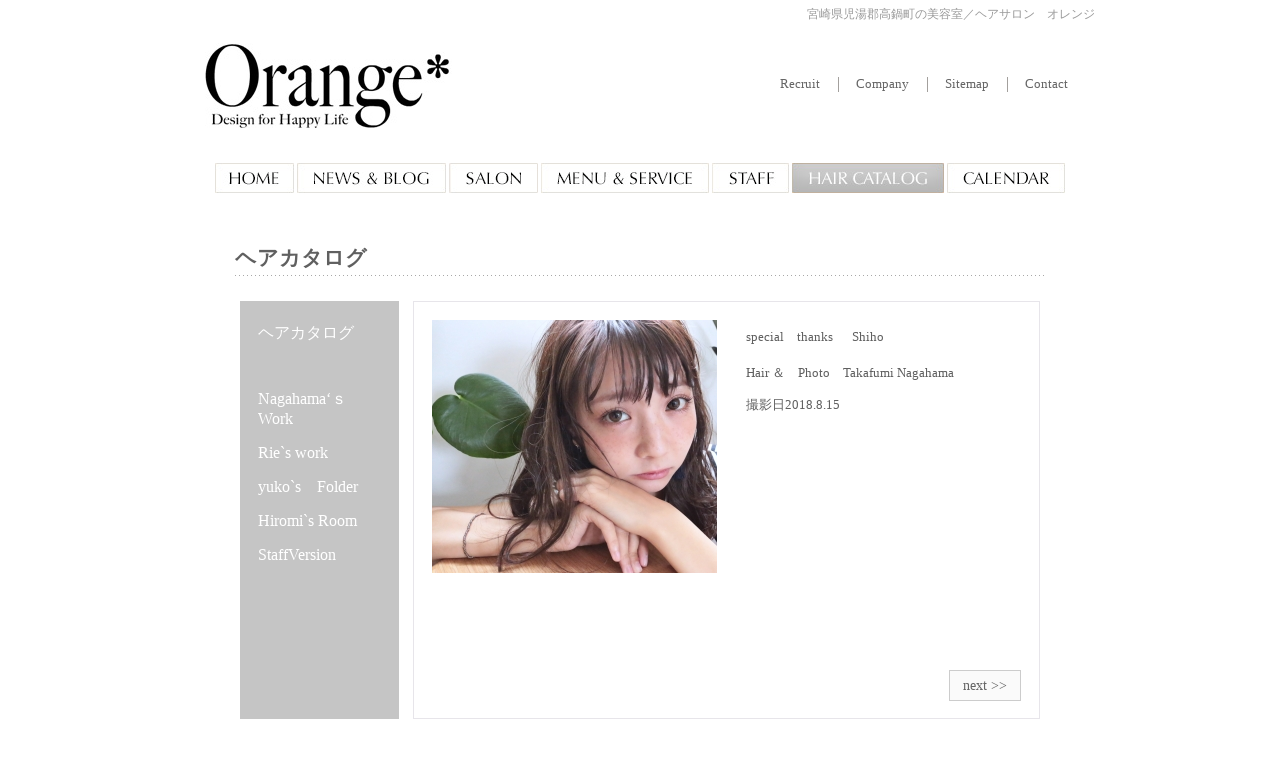

--- FILE ---
content_type: text/html; charset=UTF-8
request_url: http://www.orange-2011.com/view_detail/gallery_list/gallerycategory_id:103/key:0/page:3/gallery_tag:
body_size: 15708
content:
<!DOCTYPE html PUBLIC "-//W3C//DTD XHTML 1.0 Transitional//EN" "http://www.w3.org/TR/xhtml1/DTD/xhtml1-transitional.dtd">
<html xmlns="http://www.w3.org/1999/xhtml" xml:lang="ja" lang="ja">
<head>
<meta http-equiv="Content-Type" content="text/html; charset=utf-8" />
<link href="/user/salon_02_03r/image/favicon.ico" type="image/x-icon" rel="icon" /><link href="/user/salon_02_03r/image/favicon.ico" type="image/x-icon" rel="shortcut icon" /><meta name="description" content="宮崎県児湯郡高鍋町のヘアサロン　オレンジです。多彩なメニューを取り揃えたヘアサロンです。"/><meta name="keywords" content="宮崎,児湯郡,高鍋町,大字上江,美容室,美容院,ヘアサロン,ヘアデザイン,オレンジ"/>
	<link rel="stylesheet" type="text/css" href="/css/../user/salon_02_03r/css/base.css" />
<title>ヘアカタログ｜宮崎県児湯郡高鍋町の美容室／ヘアサロン　オレンジ</title>
<link rel="stylesheet" type="text/css" href="/css/common-gallery-list.css" />
	<link rel="stylesheet" type="text/css" href="/css/../user/salon_02_03r/css/user-gallery-list.css" /></head>
<body>
<script type="text/javascript">

  var _gaq = _gaq || [];
  _gaq.push(['_setAccount', 'UA-24670117-1']);
  _gaq.push(['_trackPageview']);

  (function() {
    var ga = document.createElement('script'); ga.type = 'text/javascript'; ga.async = true;
    ga.src = ('https:' == document.location.protocol ? 'https://ssl' : 'http://www') + '.google-analytics.com/ga.js';
    var s = document.getElementsByTagName('script')[0]; s.parentNode.insertBefore(ga, s);
  })();

</script>	<a name="top" id="top"></a>

<!-- head start -->
<div id="head-full">
	<div id="header">
			<h1>宮崎県児湯郡高鍋町の美容室／ヘアサロン　オレンジ</h1>
		<div class="fix">
		<div id="head-logo">
	<a href="/"><img src="/media/transfer//img/orange_logo.jpg" alt="宮崎県児湯郡高鍋町の美容室／ヘアサロン　オレンジ" border="0"></a></div>

			<!-- submenu start -->
			<div id="submenu">
			<ul>
				<li class="submenu-01"><a href="/mail_forms/inq/">Contact</a></li>
				<li class="submenu-01"><a href="/view_detail/sitemap/">Sitemap</a></li>
				<li class="submenu-01"><a href="/view_menus/data/company">Company</a></li>
				<li class="submenu-02"><a href="/view_menus/data/recruit">Recruit</a></li>

			</ul>
			</div>
			<!-- submenu end -->
		</div>

   	  	<div id="mainmenu">
		<ul>
<li class="menu-1"><a href="http://www.orange-2011.com"><img src="/user/salon_02_03r/image/menu-1.jpg" alt="HOME" border="0"></a></li>
<li class="menu-2"><a href="/view_detail/topic_detail/ctag:news"><img src="/user/salon_02_03r/image/menu-2.jpg" alt="News&Message" border="0"></a></li>
<li class="menu-3"><a href="/view_detail/topic_detail/ctag:salon"><img src="/user/salon_02_03r/image/menu-3.jpg" alt="SALON" border="0"></a></li>
<li class="menu-4"><a href="/view_menus/data/menu"><img src="/user/salon_02_03r/image/menu-4.jpg" alt="MENU" border="0"></a></li>
<li class="menu-5"><a href="/view_detail/staff_list/type:shop"><img src="/user/salon_02_03r/image/menu-5.jpg" alt="STAFF" border="0"></a></li>
<li class="menu-6"><a href="/view_detail/gallery_list/tagname:catalog"><img src="/user/salon_02_03r/image/menu-6-ov.jpg" alt="HAIR CATALOG" border="0"></a></li>
<li class="menu-7"><a href="/view_cals/cal/"><img src="/user/salon_02_03r/image/menu-7.jpg" alt="CALENDAR" border="0"></a></li>
</ul>
        </div>


	</div>
</div>
<!-- head end -->

<!-- main start -->
<div id="main">

	<!-- wrapper start -->
	<div class="fix">

	  <!-- contents start -->
	  <div id="contents">
		      <div id="contents-ttl" class="fix">
	  		<h3><span>ヘアカタログ</span></h3>
	  </div>

	  <!-- gallery contents start -->
     <table width="800" border="0" cellspacing="0" cellpadding="0" id="gallery-table">
     <tr>
     	<td id="gallery-navi">
        	<h5>
			<a href="/view_detail/gallery_list/gallerycategory_id:103">ヘアカタログ</a>			</h5>
			<ul>

				<li class="category-normal"><a href="/view_detail/gallery_list/gallerycategory_id:104">Nagahama‘ｓ　Work　</a></li>
				<li class="category-normal"><a href="/view_detail/gallery_list/gallerycategory_id:108">Rie`s  work</a></li>
				<li class="category-normal"><a href="/view_detail/gallery_list/gallerycategory_id:107">yuko`s　Folder</a></li>
				<li class="category-normal"><a href="/view_detail/gallery_list/gallerycategory_id:119">Hiromi`s Room</a></li>
				<li class="category-normal"><a href="/view_detail/gallery_list/gallerycategory_id:106">StaffVersion</a></li>

            </ul>
        </td>
		
     	<td width="14">
     	  &nbsp;
        </td>
		
     	<td id="gallery-detail">
        	<div class="fix">
            	<div id="detail-photo">
					<a href="/media/filter/gxl/transfer/img/5bcec687-364c-48ad-90b4-061985f28d46.jpg" rel="lightbox"><img src="/media/filter/g1/transfer/img/5bcec687-364c-48ad-90b4-061985f28d46.jpg" alt="special　thanks   　  Shiho" border="0" /></a>                </div>
	  		  	<div id="detail-right">
           	  	<div id="detail-text">
                	<h5>special　thanks   　  Shiho</h5>
                    <p>Hair ＆　Photo　Takafumi Nagahama<br />
<br />
撮影日2018.8.15</p>

					
										</p>

           		</div>

				                  <div id="detail-btn">
                   	  <ul>
       					  &nbsp;       					  <div class="detail-next"><a href="/view_detail/gallery_list/gallerycategory_id:103/key:1/page:3/gallery_tag:">next &gt;&gt;</a></div>       				  </ul>
               	  </div>
                  
                </div>
                
            </div>
        </td>
     </tr>
     </table>
	  <!-- gallery contents end -->

      <!-- gallery list start -->
      <div id="gallery-list" class="fix">

      	<ul>
		<li><a href="/view_detail/gallery_list/gallerycategory_id:103/key:0/page:3/gallery_tag:"><div class="gallery-list-photo"><img src="/media/filter/s/transfer/img/5bcec687-364c-48ad-90b4-061985f28d46.jpg" alt="special　thanks   　  Shiho" border="0" /></div><p>special　thanks   　  Shiho</p></a></li>
<li><a href="/view_detail/gallery_list/gallerycategory_id:103/key:1/page:3/gallery_tag:"><div class="gallery-list-photo"><img src="/media/filter/s/transfer/img/6110e6af-1058-459e-b5d6-179c85f28d46.jpg" alt="special　thanks   　  Honami" border="0" /></div><p>special　thanks   　  Honami</p></a></li>
<li><a href="/view_detail/gallery_list/gallerycategory_id:103/key:2/page:3/gallery_tag:"><div class="gallery-list-photo"><img src="/media/filter/s/transfer/img/5bcec662-a6a0-4afd-8437-277d85f28d46.jpg" alt="special　thanks   　  Shiho" border="0" /></div><p>special　thanks   　  Shiho</p></a></li>
<li><a href="/view_detail/gallery_list/gallerycategory_id:103/key:3/page:3/gallery_tag:"><div class="gallery-list-photo"><img src="/media/filter/s/transfer/img/5bcec641-824c-419e-b9e5-472685f28d46.jpg" alt="special　thanks   　  Shiho" border="0" /></div><p>special　thanks   　  Shiho</p></a></li>
<li><a href="/view_detail/gallery_list/gallerycategory_id:103/key:4/page:3/gallery_tag:"><div class="gallery-list-photo"><img src="/media/filter/s/transfer/img/5bcec621-1e3c-401c-83d2-472685f28d46.jpg" alt="special　thanks   　  Shiho" border="0" /></div><p>special　thanks   　  Shiho</p></a></li>
<li><a href="/view_detail/gallery_list/gallerycategory_id:103/key:5/page:3/gallery_tag:"><div class="gallery-list-photo"><img src="/media/filter/s/transfer/img/5bcec607-8e94-4e49-9958-287d85f28d46.jpg" alt="special　thanks   　  Shiho" border="0" /></div><p>special　thanks   　  Shiho</p></a></li>
<li><a href="/view_detail/gallery_list/gallerycategory_id:103/key:6/page:3/gallery_tag:"><div class="gallery-list-photo"><img src="/media/filter/s/transfer/img/5bcec5b4-1ae4-40d1-ae4b-277385f28d46.jpg" alt="special　thanks   　  Shiho" border="0" /></div><p>special　thanks   　  Shiho</p></a></li>
<li><a href="/view_detail/gallery_list/gallerycategory_id:103/key:7/page:3/gallery_tag:"><div class="gallery-list-photo"><img src="/media/filter/s/transfer/img/5bcec5eb-04d0-4ab9-b5dc-277785f28d46.jpg" alt="special　thanks   　  Shiho" border="0" /></div><p>special　thanks   　  Shiho</p></a></li>
<li><a href="/view_detail/gallery_list/gallerycategory_id:103/key:8/page:3/gallery_tag:"><div class="gallery-list-photo"><img src="/media/filter/s/transfer/img/5bcec5cd-7970-42ad-b08f-47de85f28d46.jpg" alt="special　thanks   　  Shiho" border="0" /></div><p>special　thanks   　  Shiho</p></a></li>
<li><a href="/view_detail/gallery_list/gallerycategory_id:103/key:9/page:3/gallery_tag:"><div class="gallery-list-photo"><img src="/media/filter/s/transfer/img/5bcec761-db58-4048-a144-05cd85f28d46.jpg" alt="special　thanks   　  Mitsuki" border="0" /></div><p>special　thanks   　  Mitsuki</p></a></li>
<li><a href="/view_detail/gallery_list/gallerycategory_id:103/key:10/page:3/gallery_tag:"><div class="gallery-list-photo"><img src="/media/filter/s/transfer/img/5bcec746-e608-4b35-9ad4-47e085f28d46.jpg" alt="special　thanks   　  Mitsuki" border="0" /></div><p>special　thanks   　  Mitsuki</p></a></li>
<li><a href="/view_detail/gallery_list/gallerycategory_id:103/key:11/page:3/gallery_tag:"><div class="gallery-list-photo"><img src="/media/filter/s/transfer/img/5bcec72e-5d6c-4239-9a02-270d85f28d46.jpg" alt="special　thanks   　  Mitsuki" border="0" /></div><p>special　thanks   　  Mitsuki</p></a></li>
<li><a href="/view_detail/gallery_list/gallerycategory_id:103/key:12/page:3/gallery_tag:"><div class="gallery-list-photo"><img src="/media/filter/s/transfer/img/5bcec82b-a908-4daa-a9c1-47e085f28d46.jpg" alt="special　thanks   　  Mirai" border="0" /></div><p>special　thanks   　  Mirai</p></a></li>
<li><a href="/view_detail/gallery_list/gallerycategory_id:103/key:13/page:3/gallery_tag:"><div class="gallery-list-photo"><img src="/media/filter/s/transfer/img/5bcec849-1154-45c3-9492-326985f28d46.jpg" alt="special　thanks   　  Mirai" border="0" /></div><p>special　thanks   　  Mirai</p></a></li>
<li><a href="/view_detail/gallery_list/gallerycategory_id:103/key:14/page:3/gallery_tag:"><div class="gallery-list-photo"><img src="/media/filter/s/transfer/img/5bcec7fc-8828-454b-bc4d-47e085f28d46.jpg" alt="special　thanks   　  Mirai" border="0" /></div><p>special　thanks   　  Mirai</p></a></li>
<li><a href="/view_detail/gallery_list/gallerycategory_id:103/key:15/page:3/gallery_tag:"><div class="gallery-list-photo"><img src="/media/filter/s/transfer/img/5b73f1b3-e9bc-418d-9a65-410785f28d46.jpg" alt="special　thanks   　  Mayumi" border="0" /></div><p>special　thanks   　  Mayumi</p></a></li>
<li><a href="/view_detail/gallery_list/gallerycategory_id:103/key:16/page:3/gallery_tag:"><div class="gallery-list-photo"><img src="/media/filter/s/transfer/img/5bade43c-6594-4d94-93a8-0fbf85f28d46.jpg" alt="special　thanks   　  Misaki" border="0" /></div><p>special　thanks   　  Misaki</p></a></li>
<li><a href="/view_detail/gallery_list/gallerycategory_id:103/key:17/page:3/gallery_tag:"><div class="gallery-list-photo"><img src="/media/filter/s/transfer/img/5bade45e-f190-476f-8b48-2cba85f28d46.jpg" alt="special　thanks   　  Misaki" border="0" /></div><p>special　thanks   　  Misaki</p></a></li>
<li><a href="/view_detail/gallery_list/gallerycategory_id:103/key:18/page:3/gallery_tag:"><div class="gallery-list-photo"><img src="/media/filter/s/transfer/img/5bcec57c-2f18-4dac-8b2b-47e085f28d46.jpg" alt="special　thanks   　  YUKA" border="0" /></div><p>special　thanks   　  YUKA</p></a></li>
<li><a href="/view_detail/gallery_list/gallerycategory_id:103/key:19/page:3/gallery_tag:"><div class="gallery-list-photo"><img src="/media/filter/s/transfer/img/5bcec55d-6cd8-40c5-8b76-05cd85f28d46.jpg" alt="special　thanks   　  YUKA" border="0" /></div><p>special　thanks   　  YUKA</p></a></li>
<li><a href="/view_detail/gallery_list/gallerycategory_id:103/key:20/page:3/gallery_tag:"><div class="gallery-list-photo"><img src="/media/filter/s/transfer/img/5bcec542-a53c-4b8c-98f5-47e085f28d46.jpg" alt="special　thanks   　  YUKA" border="0" /></div><p>special　thanks   　  YUKA</p></a></li>
<li><a href="/view_detail/gallery_list/gallerycategory_id:103/key:21/page:3/gallery_tag:"><div class="gallery-list-photo"><img src="/media/filter/s/transfer/img/5bade4e1-9c1c-4df1-9781-47ae85f28d46.jpg" alt="special　thanks   　  Ryusi" border="0" /></div><p>special　thanks   　  Ryusi</p></a></li>
<li><a href="/view_detail/gallery_list/gallerycategory_id:103/key:22/page:3/gallery_tag:"><div class="gallery-list-photo"><img src="/media/filter/s/transfer/img/5bade4c8-2c84-4e58-84f3-76da85f28d46.jpg" alt="special　thanks   　  Ryusi" border="0" /></div><p>special　thanks   　  Ryusi</p></a></li>
<li><a href="/view_detail/gallery_list/gallerycategory_id:103/key:23/page:3/gallery_tag:"><div class="gallery-list-photo"><img src="/media/filter/s/transfer/img/5bade4ad-3b0c-4f0e-89b1-01ca85f28d46.jpg" alt="special　thanks   　  Ryusi" border="0" /></div><p>special　thanks   　  Ryusi</p></a></li>
<li><a href="/view_detail/gallery_list/gallerycategory_id:103/key:24/page:3/gallery_tag:"><div class="gallery-list-photo"><img src="/media/filter/s/transfer/img/5bade492-dc88-4cf3-a522-0fbf85f28d46.jpg" alt="special　thanks   　  Ryusi" border="0" /></div><p>special　thanks   　  Ryusi</p></a></li>

        </ul>

      </div>
      <!-- gallery list end -->


<span><a href="/view_detail/gallery_list/gallerycategory_id:103/tagname:/gallery_tag:/page:1">« 最初のページ </a></span><a href="/view_detail/gallery_list/gallerycategory_id:103/tagname:/gallery_tag:/page:2">« 前へ </a><span><a href="/view_detail/gallery_list/gallerycategory_id:103/tagname:/gallery_tag:/page:1" class="number">1</a></span> ｜ <span><a href="/view_detail/gallery_list/gallerycategory_id:103/tagname:/gallery_tag:/page:2" class="number">2</a></span> ｜ <span class="current">3</span> ｜ <span><a href="/view_detail/gallery_list/gallerycategory_id:103/tagname:/gallery_tag:/page:4" class="number">4</a></span> ｜ <span><a href="/view_detail/gallery_list/gallerycategory_id:103/tagname:/gallery_tag:/page:5" class="number">5</a></span><a href="/view_detail/gallery_list/gallerycategory_id:103/tagname:/gallery_tag:/page:4"> 次へ »</a><span><a href="/view_detail/gallery_list/gallerycategory_id:103/tagname:/gallery_tag:/page:41"> 最後のページ »</a></span>	  </div>
	  <!-- contents end -->

	</div>
	<!-- wrapper end -->
</div>
<!-- main end -->

<div id="foot-full">
	<div id="footer-menu">
        	<ul>
<li><a href="http://www.orange-2011.com">HOME</a></li>
<li><a href="/view_detail/topic_detail/ctag:news">News&Message</a></li>
<li><a href="/view_detail/topic_detail/ctag:salon">SALON</a></li>
<li><a href="/view_menus/data/menu">MENU</a></li>
<li><a href="/view_detail/staff_list/type:shop">STAFF</a></li>
<li><a href="/view_detail/gallery_list/tagname:catalog">HAIR CATALOG</a></li>
<li><a href="/view_cals/cal/">CALENDAR</a></li>
           	  	<li><a href="/view_detail/sitemap/">Sitemap</a></li>
           	  	<li><a href="/mail_forms/inq/">Contact</a></li>
            </ul>
    </div>
</div>

<div id="footer">Copyright(C) ORANGE. All rights reserved.</div>



	<script type="text/javascript" src="/js/prototype.js"></script>

	<script type="text/javascript" src="/js/scriptaculous.js?load=effects,builder"></script>

	<script type="text/javascript" src="/js/lightbox.js"></script>
<link rel="stylesheet" type="text/css" href="/css/lightbox.css" media="screen" />
</body>
</html>


--- FILE ---
content_type: text/css
request_url: http://www.orange-2011.com/user/salon_02_03r/css/base.css
body_size: 7313
content:
@charset"Shift_JIS";

* {
	margin: 0;
	padding: 0;
	list-style: none;
	text-decoration:none;
}

a:hover {
	text-decoration:underline;
}

.fix { zoom: 1; }
.fix:after{
	content: ".";
	display: block;
	height: 0px;
	clear: both;
	line-height: 0px; 
	visibility: hidden;
}

body {
	margin: 0;
	padding: 0;
	color: #606060;
	text-align: center;
	background: #fff;
}

#head-full {
	width: 100%;
}

#header {
	position: relative;
	width: 910px;
	margin: 0px auto;
	background-color: #fff;
}

#header h1 {
	padding: 6px 0px 4px 0px;
	font-size: 75%;
	color: #999999;
	text-align: right;
	font-weight:normal;
	background-color: #fff;
}

#head-logo {
	margin: 16px 0px 35px 20px;
	text-align: left;
	float: left;
}

/* -------------------------------------------------- */
/* regular start*/
/* -------------------------------------------------- */

#submenu {
	float: right;
	margin: 50px 27px 0px 0px;
	width: 380px;
	height: 16px;
	border-right: none;
}

/* -------------------------------------------------- */
/* regular end*/
/* -------------------------------------------------- */

#submenu li {
	font-weight: normal;
	text-align: left;
	float: right;
}

.submenu-01 a {
	display: block;
	color: #666666;
	font-size: 80%;
	margin: 0px 0px 0px 18px;
	padding: 0px 0px 0px 17px;
	border-left: 1px solid #a3a09d;
}

.submenu-01 a:hover {
	text-decoration: underline;
}

.submenu-02 a {
	display: block;
	color: #666666;
	font-size: 80%;
	margin: 0px 0px 0px 18px;
	padding: 0px 0px 0px 17px;
}

.submenu-02 a:hover {
	text-decoration: underline;
}

#mainmenu {
	margin: 0px 0px 0px 30px;
	width: 870px;
	height: 30px;
}

#mainmenu li {
	margin: 0px 3px 0px 0px;
	font-weight:normal;
	text-align: left;
	float: left;
}
/* -------------------------------------------------- */
/* regular start*/
/* -------------------------------------------------- */

.menu-1 a {
	display: block;
	width: 79px;
	height: 30px;
	background: url(/user/salon_02_03r/image/menu-1-ov.jpg) 0 0 no-repeat;
}

.menu-1 a:hover {
	background-color: #ffffff;
}

.menu-1 a:hover img {
	visibility: hidden;
}

.menu-2 a {
	display: block;
	width: 149px;
	height: 30px;
	background: url(/user/salon_02_03r/image/menu-2-ov.jpg) 0 0 no-repeat;
}

.menu-2 a:hover {
	background-color: #ffffff;
}

.menu-2 a:hover img {
	visibility: hidden;
}

.menu-3 a {
	display: block;
	width: 89px;
	height: 30px;
	background: url(/user/salon_02_03r/image/menu-3-ov.jpg) 0 0 no-repeat;
}

.menu-3 a:hover {
	background-color: #ffffff;
}

.menu-3 a:hover img {
	visibility: hidden;
}

.menu-4 a {
	display: block;
	width: 168px;
	height: 30px;
	background: url(/user/salon_02_03r/image/menu-4-ov.jpg) 0 0 no-repeat;
}

.menu-4 a:hover {
	background-color: #ffffff;
}

.menu-4 a:hover img {
	visibility: hidden;
}

.menu-5 a {
	display: block;
	width: 77px;
	height: 30px;
	background: url(/user/salon_02_03r/image/menu-5-ov.jpg) 0 0 no-repeat;
}

.menu-5 a:hover {
	background-color: #ffffff;
}

.menu-5 a:hover img {
	visibility: hidden;
}


.menu-6 a {
	display: block;
	width: 152px;
	height: 30px;
	background: url(/user/salon_02_03r/image/menu-6-ov.jpg) 0 0 no-repeat;
}

.menu-6 a:hover {
	background-color: #ffffff;
}

.menu-6 a:hover img {
	visibility: hidden;
}


.menu-7 a {
	display: block;
	width: 118px;
	height: 30px;
	background: url(/user/salon_02_03r/image/menu-7-ov.jpg) 0 0 no-repeat;
}

.menu-7 a:hover {
	background-color: #ffffff;
}

.menu-7 a:hover img {
	visibility: hidden;
}

/* -------------------------------------------------- */
/* regular end*/
/* -------------------------------------------------- */

#main {
	width: 850px;
	height: auto;
	min-height: 600px;
	margin: 0px auto;
	padding: 0px 0px 60px 0px;
	text-align: left;
}

#categoryarea {
	width: 840px;
	height: auto;
	padding: 12px 5px 0px 5px;
	margin: 0px auto 30px auto;
	overflow: auto;
	border-bottom: 1px solid #beb19f;
}

#categoryarea ul {
	clear: both;
}

#categoryarea li {
	display: block;
	margin: 0px 10px 10px 0px;
	font-size: 90%;
	font-weight:normal;
	text-align: left;
	float: left;
}

.sidemenu-link a {
	display: block;
	padding: 5px 15px;
	color: #666666;
	font-weight:normal;
	text-align: left;
}

.sidemenu-link a:link {
	color: #666666;
}

.sidemenu-link a:active {
	color: #666666;
}

.sidemenu-link a:visited {
	color: #666666;
}

.sidemenu-link a:hover {
	color: #ffffff;
	text-decoration: none;
	background-color: #bfbfbf;
}

.sidemenu-active {
	display: block;
	color: #ffffff;
	padding: 5px 15px;
	font-weight:normal;
	text-align: left;
	background-color: #bfbfbf;
}

.staffcategory-link a {
	display: block;
	padding: 0px 0px 0px 10px;
	margin: 0px 0px 0px 10px;
	color: #999999;
	font-weight:normal;
	text-align: left;
}

.staffcategory-link a:link {
	color: #999999;
}

.staffcategory-link a:active {
	color: #999999;
}

.staffcategory-link a:visited {
	color: #999999;
}

.staffcategory-link a:hover {
	color: #666666;
	text-decoration: none;
	background: url(/user/salon_02_03r/img/mark-circle.gif) no-repeat left center;
}

.staffcategory-active {
	display: block;
	padding: 0px 0px 0px 10px;
	margin: 0px 0px 0px 10px;
	color: #666666;
	font-weight:normal;
	text-align: left;
	background: url(/user/salon_02_03r/img/mark-circle.gif) no-repeat left center;
}

#contents {
	width: 642px;
	height: auto;
	padding: 0px 0px 60px 20px; 
	margin: 0px auto 12px auto;
	float: left;
}

#contents-ttl {
	margin: 10px 0px 25px 0px;
	padding: 6px 0px 4px 0px;
	width: atuo;
	background: url(/user/salon_02_03r/img/line-deco-02-2.jpg) no-repeat left bottom;
}

#contents-ttl h3 span {
	float: left;
	padding: 0px 0px 0px 14px;
	font-size: 110%;
	font-weight:bold;
	text-align: left;
	background: url(/user/salon_02_03r/img/line-ver-double.gif) repeat-y left top;
}

#date {
	margin: 0px 15px 6px 0px;
	color: #999999;
	font-size: 75%;
	line-height: 130%;
	font-style: normal;
	float: left;
}

#shop-name {
	margin: 0px 0px 6px 0px;
	color: #666666;
	font-size: 75%;
	line-height: 130%;
	font-style: normal;
}

#contents h4 {
	font-size: 140%;
	line-height: 150%;
	font-style: normal;
	color: #333333;
	padding: 0px 0px 8px 0px;
	margin: 0px 0px 20px 0px;
	border-bottom: 1px dotted #72685e;
	clear: both;
}

#totop {
	margin: 23px 0px 0px 0px;
	padding: 4px 0px 0px 0px;
	text-align: right;
	color: #333333;
	font-size: 75%;
	line-height: 130%;
	font-style: normal;
}

#totop a {
	margin: 0px 0px 0px 8px;
	color: #333333;
}

#foot-full {
	clear: both;
	height: 48px;
	width: 100%;
}

#footer-menu {
	width: 910px;
	height: 20px;
	padding: 14px 0px;
	margin: 0px auto;
	text-align: center;
	background: url(/user/salon_02_03r/img/line-deco-02-2.jpg) no-repeat center bottom;
}

#footer-menu li {
	margin: 0px 9px 0px 0px;
	padding: 0px 0px 0px 9px;
	font-size: 80%;
	color: #666666;
	font-weight:normal;
	text-align: center;
	border-left: 1px solid #8f8f8f;
	display: inline;
}

#footer-menu li a {
	color: #666666;
}

.footer-menu-space {
	margin: 0px 45px 0px 0px;
}

#footer {
	clear: both;
	padding: 10px 0px 60px 0px;
	width: 950px;
	height: 50px;
	margin: 0px auto;
	text-align: center;
	font-size: 75%;
	line-height: 160%;
	color: #8f8f8f;
	font-weight:normal;
	background-color: #fff;
}

#footer-shoparea {
	clear: both;
	margin: 0px auto;
	padding: 10px 0px 0px 0px;
	width: 850px;
	text-align: center;
	font-size: 75%;
	line-height: 180%;
}



--- FILE ---
content_type: text/css
request_url: http://www.orange-2011.com/css/common-gallery-list.css
body_size: 3446
content:
@charset"Shift_JIS";


/* -------------------------------------------------- */
/* contents */
/* -------------------------------------------------- */

#contents {
	width: 810px;
	margin: 45px auto 0px auto;
	padding: 0px 0px 0px 0px; 
	float: none;
}

#contents h2 {
	margin: 0px 0px 11px 0px;
	font-size: 140%;
}

#contents-ttl {
	background: url(../img/line-dot.gif) repeat-x left bottom;
}

#contents-ttl h3 span {
	padding: 0px 0px 0px 0px;
	background: none;
}

/* -------------------------------------------------- */
/* navi */
/* -------------------------------------------------- */

#gallery-table {
	margin: 0px auto 25px auto;
}

#gallery-navi {
	width: 160px;
	background-color: #e5e5e5;
	vertical-align: top;
}

#gallery-navi h5 {
	font-size: 100%;
	font-weight: normal;
	margin: 18px 0px 37px 0px;
}

#gallery-navi h5 a {
	display: block;
	color: #666666;
	padding: 4px 0px 4px 18px;
}

#gallery-navi h5 a:hover {
	display: block;
	color: #666666;
	background-color: #FFF;
	text-decoration:none;
}

#gallery-navi li {
	font-size: 100%;
	font-weight: normal;
	margin: 0px 0px 8px 0px;
}

.category-normal a {
	display: block;
	color: #666666;
	padding: 4px 0px 4px 18px;
}

.category-normal a:hover {
	display: block;
	color: #666666;
	background-color: #FFF;
	text-decoration:none;
}

.category-active {
	display: block;
	color: #666666;
	background-color: #FFF;
	padding: 4px 0px 4px 18px;
}


/* -------------------------------------------------- */
/* detail */
/* -------------------------------------------------- */

#gallery-detail {
	width: 590px;
	padding: 18px;
	margin: 0px 0px 0px 14px;
	border: 1px solid #e5e5e5;
	vertical-align: top;
	background-color: #fff;
}

#detail-photo {
	width: 285px;
	height: 380px;
	float: left;
	overflow: hidden;
}

#detail-right {
	width: 275px;
	height: 100%;
	float: right;
}

#detail-text {
	width: 275px;
	height: 330px;
	padding: 10px 0px 0px 0px;
	margin: 0px 0px 10px 0px;
	overflow: auto;
	overflow-x: hidden;
}

#detail-text h5 {
	margin: 0px 0px 20px 0px;
	font-size: 80%;
	font-weight: normal;
}

#detail-text p {
	font-size: 80%;
	font-weight: normal;
}

#detail-btn {
	width: 275px;
	position: relative;
}

.detail-prev {
	position: absolute;
	top: 0px;
	left: 0px;
	display: block;
	width: 70px;
	font-size: 90%;
	color: #666666;
	text-align: center;
	background-color: #fafafa;
	border: 1px solid #cccccc;
}

.detail-prev a {
	display: block;
	padding: 6px 0px;
	color: #666666;
}

.detail-prev a:hover {
	display: block;
	background-color: #ddd;
	text-decoration:none;
}

.detail-next {
	position: absolute;
	top: 0px;
	right: 0px;
	display: block;
	width: 70px;
	font-size: 90%;
	color: #666666;
	text-align: center;
	background-color: #fafafa;
	border: 1px solid #cccccc;
}

.detail-next a {
	display: block;
	padding: 6px 0px;
	color: #666666;
}

.detail-next a:hover {
	display: block;
	background-color: #ddd;
	text-decoration:none;
}


/* -------------------------------------------------- */
/* list */
/* -------------------------------------------------- */

#gallery-list {
	width: 750px;
	margin: 0px 0px 0px 50px;
}

#gallery-list li {
	float: left;
	margin: 0px 15px 30px 0px;
	width: 107px;
	height: 175px; 
	padding: 12px;
	border: 1px solid #cccccc;
	overflow: hidden;
	background-color: #fff;
}

#gallery-list li img {
	width: 107px;
}

.gallery-list-photo {
	width: 107px;
	height: 143px;
	overflow: hidden;
}

#gallery-list li p {
	font-size: 80%;
}

--- FILE ---
content_type: text/css
request_url: http://www.orange-2011.com/user/salon_02_03r/css/user-gallery-list.css
body_size: 749
content:
@charset"Shift_JIS";


/* -------------------------------------------------- */
/* navi */
/* -------------------------------------------------- */

#gallery-navi {
	background-color: #c5c5c5;
}

#gallery-navi h5 {
	color: #fff;
}

#gallery-navi h5 a {
	color: #fff;
}

.category-normal a {
	color: #ffffff;
}

.category-normal a:hover {
	color: #646464;
}

.category-active {
	color: #646464;
}


/* -------------------------------------------------- */
/* detail */
/* -------------------------------------------------- */

#gallery-detail {
	border: 1px solid #e7e5ea;
}

/* -------------------------------------------------- */
/* list */
/* -------------------------------------------------- */

#gallery-list li {
	border: 1px solid #e7e5ea;
}